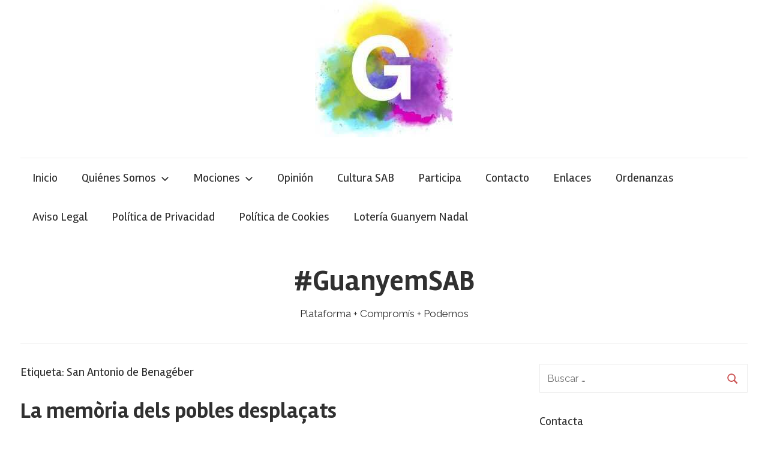

--- FILE ---
content_type: text/html; charset=UTF-8
request_url: https://guanyemsab.org/tag/san-antonio-de-benageber/
body_size: 21318
content:
<!DOCTYPE html>
<html lang="es">

<head>
<meta charset="UTF-8">
<meta name="viewport" content="width=device-width, initial-scale=1">
<link rel="profile" href="http://gmpg.org/xfn/11">

<title>San Antonio de Benagéber &#8211; #GuanyemSAB</title>
<meta name='robots' content='max-image-preview:large' />
<link rel='dns-prefetch' href='//fonts.googleapis.com' />
<link rel="alternate" type="application/rss+xml" title="#GuanyemSAB &raquo; Feed" href="https://guanyemsab.org/feed/" />
<link rel="alternate" type="application/rss+xml" title="#GuanyemSAB &raquo; Feed de los comentarios" href="https://guanyemsab.org/comments/feed/" />
<link rel="alternate" type="application/rss+xml" title="#GuanyemSAB &raquo; Etiqueta San Antonio de Benagéber del feed" href="https://guanyemsab.org/tag/san-antonio-de-benageber/feed/" />
<style id='wp-img-auto-sizes-contain-inline-css' type='text/css'>
img:is([sizes=auto i],[sizes^="auto," i]){contain-intrinsic-size:3000px 1500px}
/*# sourceURL=wp-img-auto-sizes-contain-inline-css */
</style>
<style id='wp-emoji-styles-inline-css' type='text/css'>

	img.wp-smiley, img.emoji {
		display: inline !important;
		border: none !important;
		box-shadow: none !important;
		height: 1em !important;
		width: 1em !important;
		margin: 0 0.07em !important;
		vertical-align: -0.1em !important;
		background: none !important;
		padding: 0 !important;
	}
/*# sourceURL=wp-emoji-styles-inline-css */
</style>
<style id='wp-block-library-inline-css' type='text/css'>
:root{--wp-block-synced-color:#7a00df;--wp-block-synced-color--rgb:122,0,223;--wp-bound-block-color:var(--wp-block-synced-color);--wp-editor-canvas-background:#ddd;--wp-admin-theme-color:#007cba;--wp-admin-theme-color--rgb:0,124,186;--wp-admin-theme-color-darker-10:#006ba1;--wp-admin-theme-color-darker-10--rgb:0,107,160.5;--wp-admin-theme-color-darker-20:#005a87;--wp-admin-theme-color-darker-20--rgb:0,90,135;--wp-admin-border-width-focus:2px}@media (min-resolution:192dpi){:root{--wp-admin-border-width-focus:1.5px}}.wp-element-button{cursor:pointer}:root .has-very-light-gray-background-color{background-color:#eee}:root .has-very-dark-gray-background-color{background-color:#313131}:root .has-very-light-gray-color{color:#eee}:root .has-very-dark-gray-color{color:#313131}:root .has-vivid-green-cyan-to-vivid-cyan-blue-gradient-background{background:linear-gradient(135deg,#00d084,#0693e3)}:root .has-purple-crush-gradient-background{background:linear-gradient(135deg,#34e2e4,#4721fb 50%,#ab1dfe)}:root .has-hazy-dawn-gradient-background{background:linear-gradient(135deg,#faaca8,#dad0ec)}:root .has-subdued-olive-gradient-background{background:linear-gradient(135deg,#fafae1,#67a671)}:root .has-atomic-cream-gradient-background{background:linear-gradient(135deg,#fdd79a,#004a59)}:root .has-nightshade-gradient-background{background:linear-gradient(135deg,#330968,#31cdcf)}:root .has-midnight-gradient-background{background:linear-gradient(135deg,#020381,#2874fc)}:root{--wp--preset--font-size--normal:16px;--wp--preset--font-size--huge:42px}.has-regular-font-size{font-size:1em}.has-larger-font-size{font-size:2.625em}.has-normal-font-size{font-size:var(--wp--preset--font-size--normal)}.has-huge-font-size{font-size:var(--wp--preset--font-size--huge)}.has-text-align-center{text-align:center}.has-text-align-left{text-align:left}.has-text-align-right{text-align:right}.has-fit-text{white-space:nowrap!important}#end-resizable-editor-section{display:none}.aligncenter{clear:both}.items-justified-left{justify-content:flex-start}.items-justified-center{justify-content:center}.items-justified-right{justify-content:flex-end}.items-justified-space-between{justify-content:space-between}.screen-reader-text{border:0;clip-path:inset(50%);height:1px;margin:-1px;overflow:hidden;padding:0;position:absolute;width:1px;word-wrap:normal!important}.screen-reader-text:focus{background-color:#ddd;clip-path:none;color:#444;display:block;font-size:1em;height:auto;left:5px;line-height:normal;padding:15px 23px 14px;text-decoration:none;top:5px;width:auto;z-index:100000}html :where(.has-border-color){border-style:solid}html :where([style*=border-top-color]){border-top-style:solid}html :where([style*=border-right-color]){border-right-style:solid}html :where([style*=border-bottom-color]){border-bottom-style:solid}html :where([style*=border-left-color]){border-left-style:solid}html :where([style*=border-width]){border-style:solid}html :where([style*=border-top-width]){border-top-style:solid}html :where([style*=border-right-width]){border-right-style:solid}html :where([style*=border-bottom-width]){border-bottom-style:solid}html :where([style*=border-left-width]){border-left-style:solid}html :where(img[class*=wp-image-]){height:auto;max-width:100%}:where(figure){margin:0 0 1em}html :where(.is-position-sticky){--wp-admin--admin-bar--position-offset:var(--wp-admin--admin-bar--height,0px)}@media screen and (max-width:600px){html :where(.is-position-sticky){--wp-admin--admin-bar--position-offset:0px}}

/*# sourceURL=wp-block-library-inline-css */
</style><style id='wp-block-image-inline-css' type='text/css'>
.wp-block-image>a,.wp-block-image>figure>a{display:inline-block}.wp-block-image img{box-sizing:border-box;height:auto;max-width:100%;vertical-align:bottom}@media not (prefers-reduced-motion){.wp-block-image img.hide{visibility:hidden}.wp-block-image img.show{animation:show-content-image .4s}}.wp-block-image[style*=border-radius] img,.wp-block-image[style*=border-radius]>a{border-radius:inherit}.wp-block-image.has-custom-border img{box-sizing:border-box}.wp-block-image.aligncenter{text-align:center}.wp-block-image.alignfull>a,.wp-block-image.alignwide>a{width:100%}.wp-block-image.alignfull img,.wp-block-image.alignwide img{height:auto;width:100%}.wp-block-image .aligncenter,.wp-block-image .alignleft,.wp-block-image .alignright,.wp-block-image.aligncenter,.wp-block-image.alignleft,.wp-block-image.alignright{display:table}.wp-block-image .aligncenter>figcaption,.wp-block-image .alignleft>figcaption,.wp-block-image .alignright>figcaption,.wp-block-image.aligncenter>figcaption,.wp-block-image.alignleft>figcaption,.wp-block-image.alignright>figcaption{caption-side:bottom;display:table-caption}.wp-block-image .alignleft{float:left;margin:.5em 1em .5em 0}.wp-block-image .alignright{float:right;margin:.5em 0 .5em 1em}.wp-block-image .aligncenter{margin-left:auto;margin-right:auto}.wp-block-image :where(figcaption){margin-bottom:1em;margin-top:.5em}.wp-block-image.is-style-circle-mask img{border-radius:9999px}@supports ((-webkit-mask-image:none) or (mask-image:none)) or (-webkit-mask-image:none){.wp-block-image.is-style-circle-mask img{border-radius:0;-webkit-mask-image:url('data:image/svg+xml;utf8,<svg viewBox="0 0 100 100" xmlns="http://www.w3.org/2000/svg"><circle cx="50" cy="50" r="50"/></svg>');mask-image:url('data:image/svg+xml;utf8,<svg viewBox="0 0 100 100" xmlns="http://www.w3.org/2000/svg"><circle cx="50" cy="50" r="50"/></svg>');mask-mode:alpha;-webkit-mask-position:center;mask-position:center;-webkit-mask-repeat:no-repeat;mask-repeat:no-repeat;-webkit-mask-size:contain;mask-size:contain}}:root :where(.wp-block-image.is-style-rounded img,.wp-block-image .is-style-rounded img){border-radius:9999px}.wp-block-image figure{margin:0}.wp-lightbox-container{display:flex;flex-direction:column;position:relative}.wp-lightbox-container img{cursor:zoom-in}.wp-lightbox-container img:hover+button{opacity:1}.wp-lightbox-container button{align-items:center;backdrop-filter:blur(16px) saturate(180%);background-color:#5a5a5a40;border:none;border-radius:4px;cursor:zoom-in;display:flex;height:20px;justify-content:center;opacity:0;padding:0;position:absolute;right:16px;text-align:center;top:16px;width:20px;z-index:100}@media not (prefers-reduced-motion){.wp-lightbox-container button{transition:opacity .2s ease}}.wp-lightbox-container button:focus-visible{outline:3px auto #5a5a5a40;outline:3px auto -webkit-focus-ring-color;outline-offset:3px}.wp-lightbox-container button:hover{cursor:pointer;opacity:1}.wp-lightbox-container button:focus{opacity:1}.wp-lightbox-container button:focus,.wp-lightbox-container button:hover,.wp-lightbox-container button:not(:hover):not(:active):not(.has-background){background-color:#5a5a5a40;border:none}.wp-lightbox-overlay{box-sizing:border-box;cursor:zoom-out;height:100vh;left:0;overflow:hidden;position:fixed;top:0;visibility:hidden;width:100%;z-index:100000}.wp-lightbox-overlay .close-button{align-items:center;cursor:pointer;display:flex;justify-content:center;min-height:40px;min-width:40px;padding:0;position:absolute;right:calc(env(safe-area-inset-right) + 16px);top:calc(env(safe-area-inset-top) + 16px);z-index:5000000}.wp-lightbox-overlay .close-button:focus,.wp-lightbox-overlay .close-button:hover,.wp-lightbox-overlay .close-button:not(:hover):not(:active):not(.has-background){background:none;border:none}.wp-lightbox-overlay .lightbox-image-container{height:var(--wp--lightbox-container-height);left:50%;overflow:hidden;position:absolute;top:50%;transform:translate(-50%,-50%);transform-origin:top left;width:var(--wp--lightbox-container-width);z-index:9999999999}.wp-lightbox-overlay .wp-block-image{align-items:center;box-sizing:border-box;display:flex;height:100%;justify-content:center;margin:0;position:relative;transform-origin:0 0;width:100%;z-index:3000000}.wp-lightbox-overlay .wp-block-image img{height:var(--wp--lightbox-image-height);min-height:var(--wp--lightbox-image-height);min-width:var(--wp--lightbox-image-width);width:var(--wp--lightbox-image-width)}.wp-lightbox-overlay .wp-block-image figcaption{display:none}.wp-lightbox-overlay button{background:none;border:none}.wp-lightbox-overlay .scrim{background-color:#fff;height:100%;opacity:.9;position:absolute;width:100%;z-index:2000000}.wp-lightbox-overlay.active{visibility:visible}@media not (prefers-reduced-motion){.wp-lightbox-overlay.active{animation:turn-on-visibility .25s both}.wp-lightbox-overlay.active img{animation:turn-on-visibility .35s both}.wp-lightbox-overlay.show-closing-animation:not(.active){animation:turn-off-visibility .35s both}.wp-lightbox-overlay.show-closing-animation:not(.active) img{animation:turn-off-visibility .25s both}.wp-lightbox-overlay.zoom.active{animation:none;opacity:1;visibility:visible}.wp-lightbox-overlay.zoom.active .lightbox-image-container{animation:lightbox-zoom-in .4s}.wp-lightbox-overlay.zoom.active .lightbox-image-container img{animation:none}.wp-lightbox-overlay.zoom.active .scrim{animation:turn-on-visibility .4s forwards}.wp-lightbox-overlay.zoom.show-closing-animation:not(.active){animation:none}.wp-lightbox-overlay.zoom.show-closing-animation:not(.active) .lightbox-image-container{animation:lightbox-zoom-out .4s}.wp-lightbox-overlay.zoom.show-closing-animation:not(.active) .lightbox-image-container img{animation:none}.wp-lightbox-overlay.zoom.show-closing-animation:not(.active) .scrim{animation:turn-off-visibility .4s forwards}}@keyframes show-content-image{0%{visibility:hidden}99%{visibility:hidden}to{visibility:visible}}@keyframes turn-on-visibility{0%{opacity:0}to{opacity:1}}@keyframes turn-off-visibility{0%{opacity:1;visibility:visible}99%{opacity:0;visibility:visible}to{opacity:0;visibility:hidden}}@keyframes lightbox-zoom-in{0%{transform:translate(calc((-100vw + var(--wp--lightbox-scrollbar-width))/2 + var(--wp--lightbox-initial-left-position)),calc(-50vh + var(--wp--lightbox-initial-top-position))) scale(var(--wp--lightbox-scale))}to{transform:translate(-50%,-50%) scale(1)}}@keyframes lightbox-zoom-out{0%{transform:translate(-50%,-50%) scale(1);visibility:visible}99%{visibility:visible}to{transform:translate(calc((-100vw + var(--wp--lightbox-scrollbar-width))/2 + var(--wp--lightbox-initial-left-position)),calc(-50vh + var(--wp--lightbox-initial-top-position))) scale(var(--wp--lightbox-scale));visibility:hidden}}
/*# sourceURL=https://guanyemsab.org/wp-includes/blocks/image/style.min.css */
</style>
<style id='global-styles-inline-css' type='text/css'>
:root{--wp--preset--aspect-ratio--square: 1;--wp--preset--aspect-ratio--4-3: 4/3;--wp--preset--aspect-ratio--3-4: 3/4;--wp--preset--aspect-ratio--3-2: 3/2;--wp--preset--aspect-ratio--2-3: 2/3;--wp--preset--aspect-ratio--16-9: 16/9;--wp--preset--aspect-ratio--9-16: 9/16;--wp--preset--color--black: #000000;--wp--preset--color--cyan-bluish-gray: #abb8c3;--wp--preset--color--white: #ffffff;--wp--preset--color--pale-pink: #f78da7;--wp--preset--color--vivid-red: #cf2e2e;--wp--preset--color--luminous-vivid-orange: #ff6900;--wp--preset--color--luminous-vivid-amber: #fcb900;--wp--preset--color--light-green-cyan: #7bdcb5;--wp--preset--color--vivid-green-cyan: #00d084;--wp--preset--color--pale-cyan-blue: #8ed1fc;--wp--preset--color--vivid-cyan-blue: #0693e3;--wp--preset--color--vivid-purple: #9b51e0;--wp--preset--gradient--vivid-cyan-blue-to-vivid-purple: linear-gradient(135deg,rgb(6,147,227) 0%,rgb(155,81,224) 100%);--wp--preset--gradient--light-green-cyan-to-vivid-green-cyan: linear-gradient(135deg,rgb(122,220,180) 0%,rgb(0,208,130) 100%);--wp--preset--gradient--luminous-vivid-amber-to-luminous-vivid-orange: linear-gradient(135deg,rgb(252,185,0) 0%,rgb(255,105,0) 100%);--wp--preset--gradient--luminous-vivid-orange-to-vivid-red: linear-gradient(135deg,rgb(255,105,0) 0%,rgb(207,46,46) 100%);--wp--preset--gradient--very-light-gray-to-cyan-bluish-gray: linear-gradient(135deg,rgb(238,238,238) 0%,rgb(169,184,195) 100%);--wp--preset--gradient--cool-to-warm-spectrum: linear-gradient(135deg,rgb(74,234,220) 0%,rgb(151,120,209) 20%,rgb(207,42,186) 40%,rgb(238,44,130) 60%,rgb(251,105,98) 80%,rgb(254,248,76) 100%);--wp--preset--gradient--blush-light-purple: linear-gradient(135deg,rgb(255,206,236) 0%,rgb(152,150,240) 100%);--wp--preset--gradient--blush-bordeaux: linear-gradient(135deg,rgb(254,205,165) 0%,rgb(254,45,45) 50%,rgb(107,0,62) 100%);--wp--preset--gradient--luminous-dusk: linear-gradient(135deg,rgb(255,203,112) 0%,rgb(199,81,192) 50%,rgb(65,88,208) 100%);--wp--preset--gradient--pale-ocean: linear-gradient(135deg,rgb(255,245,203) 0%,rgb(182,227,212) 50%,rgb(51,167,181) 100%);--wp--preset--gradient--electric-grass: linear-gradient(135deg,rgb(202,248,128) 0%,rgb(113,206,126) 100%);--wp--preset--gradient--midnight: linear-gradient(135deg,rgb(2,3,129) 0%,rgb(40,116,252) 100%);--wp--preset--font-size--small: 13px;--wp--preset--font-size--medium: 20px;--wp--preset--font-size--large: 36px;--wp--preset--font-size--x-large: 42px;--wp--preset--spacing--20: 0.44rem;--wp--preset--spacing--30: 0.67rem;--wp--preset--spacing--40: 1rem;--wp--preset--spacing--50: 1.5rem;--wp--preset--spacing--60: 2.25rem;--wp--preset--spacing--70: 3.38rem;--wp--preset--spacing--80: 5.06rem;--wp--preset--shadow--natural: 6px 6px 9px rgba(0, 0, 0, 0.2);--wp--preset--shadow--deep: 12px 12px 50px rgba(0, 0, 0, 0.4);--wp--preset--shadow--sharp: 6px 6px 0px rgba(0, 0, 0, 0.2);--wp--preset--shadow--outlined: 6px 6px 0px -3px rgb(255, 255, 255), 6px 6px rgb(0, 0, 0);--wp--preset--shadow--crisp: 6px 6px 0px rgb(0, 0, 0);}:where(.is-layout-flex){gap: 0.5em;}:where(.is-layout-grid){gap: 0.5em;}body .is-layout-flex{display: flex;}.is-layout-flex{flex-wrap: wrap;align-items: center;}.is-layout-flex > :is(*, div){margin: 0;}body .is-layout-grid{display: grid;}.is-layout-grid > :is(*, div){margin: 0;}:where(.wp-block-columns.is-layout-flex){gap: 2em;}:where(.wp-block-columns.is-layout-grid){gap: 2em;}:where(.wp-block-post-template.is-layout-flex){gap: 1.25em;}:where(.wp-block-post-template.is-layout-grid){gap: 1.25em;}.has-black-color{color: var(--wp--preset--color--black) !important;}.has-cyan-bluish-gray-color{color: var(--wp--preset--color--cyan-bluish-gray) !important;}.has-white-color{color: var(--wp--preset--color--white) !important;}.has-pale-pink-color{color: var(--wp--preset--color--pale-pink) !important;}.has-vivid-red-color{color: var(--wp--preset--color--vivid-red) !important;}.has-luminous-vivid-orange-color{color: var(--wp--preset--color--luminous-vivid-orange) !important;}.has-luminous-vivid-amber-color{color: var(--wp--preset--color--luminous-vivid-amber) !important;}.has-light-green-cyan-color{color: var(--wp--preset--color--light-green-cyan) !important;}.has-vivid-green-cyan-color{color: var(--wp--preset--color--vivid-green-cyan) !important;}.has-pale-cyan-blue-color{color: var(--wp--preset--color--pale-cyan-blue) !important;}.has-vivid-cyan-blue-color{color: var(--wp--preset--color--vivid-cyan-blue) !important;}.has-vivid-purple-color{color: var(--wp--preset--color--vivid-purple) !important;}.has-black-background-color{background-color: var(--wp--preset--color--black) !important;}.has-cyan-bluish-gray-background-color{background-color: var(--wp--preset--color--cyan-bluish-gray) !important;}.has-white-background-color{background-color: var(--wp--preset--color--white) !important;}.has-pale-pink-background-color{background-color: var(--wp--preset--color--pale-pink) !important;}.has-vivid-red-background-color{background-color: var(--wp--preset--color--vivid-red) !important;}.has-luminous-vivid-orange-background-color{background-color: var(--wp--preset--color--luminous-vivid-orange) !important;}.has-luminous-vivid-amber-background-color{background-color: var(--wp--preset--color--luminous-vivid-amber) !important;}.has-light-green-cyan-background-color{background-color: var(--wp--preset--color--light-green-cyan) !important;}.has-vivid-green-cyan-background-color{background-color: var(--wp--preset--color--vivid-green-cyan) !important;}.has-pale-cyan-blue-background-color{background-color: var(--wp--preset--color--pale-cyan-blue) !important;}.has-vivid-cyan-blue-background-color{background-color: var(--wp--preset--color--vivid-cyan-blue) !important;}.has-vivid-purple-background-color{background-color: var(--wp--preset--color--vivid-purple) !important;}.has-black-border-color{border-color: var(--wp--preset--color--black) !important;}.has-cyan-bluish-gray-border-color{border-color: var(--wp--preset--color--cyan-bluish-gray) !important;}.has-white-border-color{border-color: var(--wp--preset--color--white) !important;}.has-pale-pink-border-color{border-color: var(--wp--preset--color--pale-pink) !important;}.has-vivid-red-border-color{border-color: var(--wp--preset--color--vivid-red) !important;}.has-luminous-vivid-orange-border-color{border-color: var(--wp--preset--color--luminous-vivid-orange) !important;}.has-luminous-vivid-amber-border-color{border-color: var(--wp--preset--color--luminous-vivid-amber) !important;}.has-light-green-cyan-border-color{border-color: var(--wp--preset--color--light-green-cyan) !important;}.has-vivid-green-cyan-border-color{border-color: var(--wp--preset--color--vivid-green-cyan) !important;}.has-pale-cyan-blue-border-color{border-color: var(--wp--preset--color--pale-cyan-blue) !important;}.has-vivid-cyan-blue-border-color{border-color: var(--wp--preset--color--vivid-cyan-blue) !important;}.has-vivid-purple-border-color{border-color: var(--wp--preset--color--vivid-purple) !important;}.has-vivid-cyan-blue-to-vivid-purple-gradient-background{background: var(--wp--preset--gradient--vivid-cyan-blue-to-vivid-purple) !important;}.has-light-green-cyan-to-vivid-green-cyan-gradient-background{background: var(--wp--preset--gradient--light-green-cyan-to-vivid-green-cyan) !important;}.has-luminous-vivid-amber-to-luminous-vivid-orange-gradient-background{background: var(--wp--preset--gradient--luminous-vivid-amber-to-luminous-vivid-orange) !important;}.has-luminous-vivid-orange-to-vivid-red-gradient-background{background: var(--wp--preset--gradient--luminous-vivid-orange-to-vivid-red) !important;}.has-very-light-gray-to-cyan-bluish-gray-gradient-background{background: var(--wp--preset--gradient--very-light-gray-to-cyan-bluish-gray) !important;}.has-cool-to-warm-spectrum-gradient-background{background: var(--wp--preset--gradient--cool-to-warm-spectrum) !important;}.has-blush-light-purple-gradient-background{background: var(--wp--preset--gradient--blush-light-purple) !important;}.has-blush-bordeaux-gradient-background{background: var(--wp--preset--gradient--blush-bordeaux) !important;}.has-luminous-dusk-gradient-background{background: var(--wp--preset--gradient--luminous-dusk) !important;}.has-pale-ocean-gradient-background{background: var(--wp--preset--gradient--pale-ocean) !important;}.has-electric-grass-gradient-background{background: var(--wp--preset--gradient--electric-grass) !important;}.has-midnight-gradient-background{background: var(--wp--preset--gradient--midnight) !important;}.has-small-font-size{font-size: var(--wp--preset--font-size--small) !important;}.has-medium-font-size{font-size: var(--wp--preset--font-size--medium) !important;}.has-large-font-size{font-size: var(--wp--preset--font-size--large) !important;}.has-x-large-font-size{font-size: var(--wp--preset--font-size--x-large) !important;}
/*# sourceURL=global-styles-inline-css */
</style>

<style id='classic-theme-styles-inline-css' type='text/css'>
/*! This file is auto-generated */
.wp-block-button__link{color:#fff;background-color:#32373c;border-radius:9999px;box-shadow:none;text-decoration:none;padding:calc(.667em + 2px) calc(1.333em + 2px);font-size:1.125em}.wp-block-file__button{background:#32373c;color:#fff;text-decoration:none}
/*# sourceURL=/wp-includes/css/classic-themes.min.css */
</style>
<link rel='stylesheet' id='contact-form-7-css' href='https://guanyemsab.org/wp-content/plugins/contact-form-7/includes/css/styles.css?ver=6.1.4' type='text/css' media='all' />
<link rel='stylesheet' id='chronus-stylesheet-css' href='https://guanyemsab.org/wp-content/themes/chronus/style.css?ver=1.2.2' type='text/css' media='all' />
<link rel='stylesheet' id='chronus-default-fonts-css' href='//fonts.googleapis.com/css?family=Raleway%3A400%2C400italic%2C700%2C700italic%7CRambla%3A400%2C400italic%2C700%2C700italic&#038;subset=latin%2Clatin-ext' type='text/css' media='all' />
<script type="text/javascript" src="https://guanyemsab.org/wp-includes/js/jquery/jquery.min.js?ver=3.7.1" id="jquery-core-js"></script>
<script type="text/javascript" src="https://guanyemsab.org/wp-includes/js/jquery/jquery-migrate.min.js?ver=3.4.1" id="jquery-migrate-js"></script>
<script type="text/javascript" id="chronus-jquery-navigation-js-extra">
/* <![CDATA[ */
var chronus_menu_title = "\u003Csvg class=\"icon icon-menu\" aria-hidden=\"true\" role=\"img\"\u003E \u003Cuse xlink:href=\"https://guanyemsab.org/wp-content/themes/chronus/assets/icons/genericons-neue.svg#menu\"\u003E\u003C/use\u003E \u003C/svg\u003EMenu";
//# sourceURL=chronus-jquery-navigation-js-extra
/* ]]> */
</script>
<script type="text/javascript" src="https://guanyemsab.org/wp-content/themes/chronus/assets/js/navigation.min.js?ver=20170725" id="chronus-jquery-navigation-js"></script>
<script type="text/javascript" src="https://guanyemsab.org/wp-content/themes/chronus/assets/js/svgxuse.min.js?ver=1.2.4" id="svgxuse-js"></script>
<link rel="https://api.w.org/" href="https://guanyemsab.org/wp-json/" /><link rel="alternate" title="JSON" type="application/json" href="https://guanyemsab.org/wp-json/wp/v2/tags/454" /><link rel="EditURI" type="application/rsd+xml" title="RSD" href="https://guanyemsab.org/xmlrpc.php?rsd" />
<meta name="generator" content="WordPress 6.9" />
<link rel='stylesheet' id='mediaelement-css' href='https://guanyemsab.org/wp-includes/js/mediaelement/mediaelementplayer-legacy.min.css?ver=4.2.17' type='text/css' media='all' />
<link rel='stylesheet' id='wp-mediaelement-css' href='https://guanyemsab.org/wp-includes/js/mediaelement/wp-mediaelement.min.css?ver=6.9' type='text/css' media='all' />
</head>

<body class="archive tag tag-san-antonio-de-benageber tag-454 wp-theme-chronus">

	<a class="skip-link screen-reader-text" href="#content">Skip to content</a>

	
	
			<div id="headimg" class="header-image">

				<a href="https://guanyemsab.org/">
					<img src="https://guanyemsab.org/wp-content/uploads/2020/01/logo-guanyem-cabecera.jpg" srcset="https://guanyemsab.org/wp-content/uploads/2020/01/logo-guanyem-cabecera.jpg 230w, https://guanyemsab.org/wp-content/uploads/2020/01/logo-guanyem-cabecera-150x150.jpg 150w" width="230" height="229" alt="#GuanyemSAB">
				</a>

			</div>

		
	<div id="page" class="hfeed site">

		<header id="masthead" class="site-header clearfix" role="banner">


<div id="main-navigation-wrap" class="primary-navigation-wrap">

	<nav id="main-navigation" class="primary-navigation navigation container clearfix" role="navigation">
		<ul id="menu-menu-1" class="main-navigation-menu"><li id="menu-item-230" class="menu-item menu-item-type-custom menu-item-object-custom menu-item-home menu-item-230"><a href="http://guanyemsab.org">Inicio</a></li>
<li id="menu-item-37" class="menu-item menu-item-type-post_type menu-item-object-page menu-item-has-children menu-item-37"><a href="https://guanyemsab.org/qui-som/">Quiénes Somos<span class="sub-menu-icon"><svg class="icon icon-expand" aria-hidden="true" role="img"> <use xlink:href="https://guanyemsab.org/wp-content/themes/chronus/assets/icons/genericons-neue.svg#expand"></use> </svg></span></a>
<ul class="sub-menu">
	<li id="menu-item-49" class="menu-item menu-item-type-post_type menu-item-object-page menu-item-49"><a href="https://guanyemsab.org/manifest/">Manifiesto</a></li>
	<li id="menu-item-36" class="menu-item menu-item-type-post_type menu-item-object-page menu-item-36"><a href="https://guanyemsab.org/com-funcionem/">Cómo funcionamos</a></li>
	<li id="menu-item-53" class="menu-item menu-item-type-post_type menu-item-object-page menu-item-53"><a href="https://guanyemsab.org/codi-etic/">Código Ético</a></li>
	<li id="menu-item-532" class="menu-item menu-item-type-post_type menu-item-object-page menu-item-532"><a href="https://guanyemsab.org/nuestro-programa/">Nuestro Programa</a></li>
</ul>
</li>
<li id="menu-item-1097" class="menu-item menu-item-type-post_type menu-item-object-page menu-item-has-children menu-item-1097"><a href="https://guanyemsab.org/mociones/">Mociones<span class="sub-menu-icon"><svg class="icon icon-expand" aria-hidden="true" role="img"> <use xlink:href="https://guanyemsab.org/wp-content/themes/chronus/assets/icons/genericons-neue.svg#expand"></use> </svg></span></a>
<ul class="sub-menu">
	<li id="menu-item-4131" class="menu-item menu-item-type-post_type menu-item-object-page menu-item-4131"><a href="https://guanyemsab.org/carta-participacion-ciudadana/">Carta Participación Ciudadana</a></li>
</ul>
</li>
<li id="menu-item-666" class="menu-item menu-item-type-post_type menu-item-object-page menu-item-666"><a href="https://guanyemsab.org/opinio/">Opinión</a></li>
<li id="menu-item-6692" class="menu-item menu-item-type-post_type menu-item-object-page menu-item-6692"><a href="https://guanyemsab.org/cultura-sab-y-entorno/">Cultura SAB</a></li>
<li id="menu-item-50" class="menu-item menu-item-type-post_type menu-item-object-page menu-item-50"><a href="https://guanyemsab.org/participa/">Participa</a></li>
<li id="menu-item-15535" class="menu-item menu-item-type-post_type menu-item-object-page menu-item-15535"><a href="https://guanyemsab.org/contacto/">Contacto</a></li>
<li id="menu-item-15715" class="menu-item menu-item-type-post_type menu-item-object-page menu-item-15715"><a href="https://guanyemsab.org/listado-enlaces-san-antonio-benageber/">Enlaces</a></li>
<li id="menu-item-17591" class="menu-item menu-item-type-post_type menu-item-object-page menu-item-17591"><a href="https://guanyemsab.org/ordenanzas/">Ordenanzas</a></li>
<li id="menu-item-18652" class="menu-item menu-item-type-post_type menu-item-object-page menu-item-18652"><a href="https://guanyemsab.org/aviso-legal/">Aviso Legal</a></li>
<li id="menu-item-18653" class="menu-item menu-item-type-post_type menu-item-object-page menu-item-18653"><a href="https://guanyemsab.org/politica-de-privacidad/">Política de Privacidad</a></li>
<li id="menu-item-18654" class="menu-item menu-item-type-post_type menu-item-object-page menu-item-18654"><a href="https://guanyemsab.org/politica-de-cookies/">Política de Cookies</a></li>
<li id="menu-item-19921" class="menu-item menu-item-type-post_type menu-item-object-page menu-item-19921"><a href="https://guanyemsab.org/loteria-guanyem-nadal/">Lotería Guanyem Nadal</a></li>
</ul>	</nav><!-- #main-navigation -->

</div>

			<div class="header-main container clearfix">

				<div id="logo" class="site-branding clearfix">

										
			<p class="site-title"><a href="https://guanyemsab.org/" rel="home">#GuanyemSAB</a></p>

							
			<p class="site-description">Plataforma + Compromís + Podemos</p>

		
				</div><!-- .site-branding -->

			</div><!-- .header-main -->

			

		</header><!-- #masthead -->

		
		
		<div id="content" class="site-content container clearfix">

	<section id="primary" class="content-archive content-area">
		<main id="main" class="site-main" role="main">

		
			<header class="page-header">

				<h1 class="archive-title">Etiqueta: <span>San Antonio de Benagéber</span></h1>				
			</header><!-- .page-header -->

			<div class="post-wrapper">

			
<article id="post-19980" class="post-19980 post type-post status-publish format-standard hentry category-vecinos tag-colonos tag-memoria-pueblos-desplazados tag-san-antonio-de-benageber">

	
	<header class="entry-header">

		<h2 class="entry-title"><a href="https://guanyemsab.org/vecinos/la-memoria-dels-pobles-desplacats/" rel="bookmark">La memòria dels pobles desplaçats</a></h2>
		<div class="entry-meta"><span class="meta-date">El <a href="https://guanyemsab.org/vecinos/la-memoria-dels-pobles-desplacats/" title="6:39 pm" rel="bookmark"><time class="entry-date published updated" datetime="2025-06-21T18:39:38+02:00">21 junio, 2025</time></a></span><span class="meta-author"> Por <span class="author vcard"><a class="url fn n" href="https://guanyemsab.org/author/usr_editor_guanyem_7824954/" title="View all posts by #GuanyemSAB" rel="author">#GuanyemSAB</a></span></span><span class="meta-category"> En <a href="https://guanyemsab.org/category/vecinos/" rel="category tag">Vecinos</a></span></div>
	</header><!-- .entry-header -->

	<div class="entry-content entry-excerpt clearfix">
		<p>Els pobles que van ser&#8230; La Diputació de València ha aprovat la moció que hem presentat des de Compromís per recuperar la memòria dels pobles desplaçats. Com a regidor de Guanyem a Sant Antoni de Benaixeve, i diputat provincial, aquest és un pas molt especial per a nosaltres. Parlem de la nostra història, de les arrels del nostre poble, de la memòria de les famílies que van haver de marxar per força. Amb aquesta moció, impulsem un acte de justícia històrica: l’ETNO (Museu Valencià d’Etnologia) elaborarà un estudi rigorós i una mostra itinerant amb testimonis, documents i memòria oral sobre &hellip;</p>
		
		<a href="https://guanyemsab.org/vecinos/la-memoria-dels-pobles-desplacats/" class="more-link">Continuar leyendo &raquo;</a>

			</div><!-- .entry-content -->

</article>

<article id="post-19970" class="post-19970 post type-post status-publish format-standard hentry category-trnsporte-publico tag-guanyem-sab tag-san-antonio-de-benageber tag-transporte-publico">

	
	<header class="entry-header">

		<h2 class="entry-title"><a href="https://guanyemsab.org/trnsporte-publico/nuevas-lineas-transporte-publico-en-sab/" rel="bookmark">Nuevas líneas transporte público en SAB</a></h2>
		<div class="entry-meta"><span class="meta-date">El <a href="https://guanyemsab.org/trnsporte-publico/nuevas-lineas-transporte-publico-en-sab/" title="8:04 pm" rel="bookmark"><time class="entry-date published updated" datetime="2025-05-08T20:04:11+02:00">8 mayo, 2025</time></a></span><span class="meta-author"> Por <span class="author vcard"><a class="url fn n" href="https://guanyemsab.org/author/usr_editor_guanyem_7824954/" title="View all posts by #GuanyemSAB" rel="author">#GuanyemSAB</a></span></span><span class="meta-category"> En <a href="https://guanyemsab.org/category/trnsporte-publico/" rel="category tag">Trnsporte Público</a></span></div>
	</header><!-- .entry-header -->

	<div class="entry-content entry-excerpt clearfix">
		<p>A partir de mañana viernes, 9 de mayo&#8230;. &nbsp; Nuevas líneas, más horarios, líneas nocturnas&#8230;.. Todo esto a partir de mañana viernes. Tal y como explicamos en la charla de la situación del transporte en julio del año pasado, este viernes 9 de mayo entran en funcionamiento las nuevas líneas de autobús que aprobó el gobierno del Botànic. Se trata de una mejora sustancial del servicio que desde nuestro grupo municipal llevamos años trabajando y que triplicará frecuencias e incluirá líneas nocturnas por primera vez. Estos son los horarios diurnos: Nuevas líneas por la Ronda Norte a la UPV y &hellip;</p>
		
		<a href="https://guanyemsab.org/trnsporte-publico/nuevas-lineas-transporte-publico-en-sab/" class="more-link">Continuar leyendo &raquo;</a>

			</div><!-- .entry-content -->

</article>

<article id="post-19959" class="post-19959 post type-post status-publish format-standard hentry category-opinion-2 category-san-antonio-de-benageber tag-poble tag-san-antonio-de-benageber tag-segregacion">

	
	<header class="entry-header">

		<h2 class="entry-title"><a href="https://guanyemsab.org/opinion-2/criar-cuidar-i-construir-poble/" rel="bookmark">Criar, cuidar i construir poble.</a></h2>
		<div class="entry-meta"><span class="meta-date">El <a href="https://guanyemsab.org/opinion-2/criar-cuidar-i-construir-poble/" title="6:25 pm" rel="bookmark"><time class="entry-date published updated" datetime="2025-04-10T18:25:00+02:00">10 abril, 2025</time></a></span><span class="meta-author"> Por <span class="author vcard"><a class="url fn n" href="https://guanyemsab.org/author/usr_editor_guanyem_7824954/" title="View all posts by #GuanyemSAB" rel="author">#GuanyemSAB</a></span></span><span class="meta-category"> En <a href="https://guanyemsab.org/category/opinion-2/" rel="category tag">Opinión</a>, <a href="https://guanyemsab.org/category/san-antonio-de-benageber/" rel="category tag">San Antonio de Benagéber</a></span></div>
	</header><!-- .entry-header -->

	<div class="entry-content entry-excerpt clearfix">
		<p>28 anys de Sant Antoni de Benaixeve. En aquest any s´ha demostrat la vulnerabilitat dels pobles i crec profundament que ens hem de cuidar i estimar. I en Sant Antoni això passa per cuidar els serveis públics que ens ajuden a tindre una vida digna, el medi ambient que ens envolta, el transport públic (tan deficitari que tenim) o una bona política de la gestió del cicle integral de l’aigua, entre molts més. &nbsp; Leer artículo completo en: https://www.infoturia.com/camp-de-turia/opinio/76774-criar-cuidar-i-construir-poble-28-anys-de-sant-antoni-de-benaixeve.html</p>
		
		<a href="https://guanyemsab.org/opinion-2/criar-cuidar-i-construir-poble/" class="more-link">Continuar leyendo &raquo;</a>

			</div><!-- .entry-content -->

</article>

<article id="post-19955" class="post-19955 post type-post status-publish format-standard hentry category-asociaciones category-vecinos tag-asociaciones tag-ayuntamiento tag-san-antonio-de-benageber">

	
	<header class="entry-header">

		<h2 class="entry-title"><a href="https://guanyemsab.org/vecinos/solucionado-retrasos-pago-asociaciones-sab/" rel="bookmark">Solucionado retrasos pago asociaciones SAB</a></h2>
		<div class="entry-meta"><span class="meta-date">El <a href="https://guanyemsab.org/vecinos/solucionado-retrasos-pago-asociaciones-sab/" title="1:31 pm" rel="bookmark"><time class="entry-date published updated" datetime="2025-03-20T13:31:26+01:00">20 marzo, 2025</time></a></span><span class="meta-author"> Por <span class="author vcard"><a class="url fn n" href="https://guanyemsab.org/author/usr_editor_guanyem_7824954/" title="View all posts by #GuanyemSAB" rel="author">#GuanyemSAB</a></span></span><span class="meta-category"> En <a href="https://guanyemsab.org/category/asociaciones/" rel="category tag">Asociaciones</a>, <a href="https://guanyemsab.org/category/vecinos/" rel="category tag">Vecinos</a></span></div>
	</header><!-- .entry-header -->

	<div class="entry-content entry-excerpt clearfix">
		<p>Pagos pendientes a las asociaciones, a todas.     Después de más de un año de retraso sin que las asociaciones del pueblo pudiesen cobrar, conseguimos que las entidades perciban lo que se les debe. ¡¡QUE NO TE ENGAÑEN!!     Nuestra enmienda es la única que garantiza el pago más rápido y la inclusión de TODAS las asociaciones que venían cobrando ayudas municipales. También garantiza el mantenimiento de las inversiones, tan necesarias en #SanAntonioDeBenageber. Mas información en INFOTÚRIA</p>
		
		<a href="https://guanyemsab.org/vecinos/solucionado-retrasos-pago-asociaciones-sab/" class="more-link">Continuar leyendo &raquo;</a>

			</div><!-- .entry-content -->

</article>

<article id="post-19939" class="post-19939 post type-post status-publish format-standard hentry category-asociaciones tag-asociaciones tag-ayuntamiento tag-cultura tag-san-antonio-de-benageber">

	
	<header class="entry-header">

		<h2 class="entry-title"><a href="https://guanyemsab.org/asociaciones/modificacion-pai-en-sab-para-proteger-bunkeres-guerra-civil/" rel="bookmark">Modificación PAI en SAB para proteger búnkeres Guerra Civil</a></h2>
		<div class="entry-meta"><span class="meta-date">El <a href="https://guanyemsab.org/asociaciones/modificacion-pai-en-sab-para-proteger-bunkeres-guerra-civil/" title="1:48 pm" rel="bookmark"><time class="entry-date published updated" datetime="2024-08-05T13:48:23+02:00">5 agosto, 2024</time></a></span><span class="meta-author"> Por <span class="author vcard"><a class="url fn n" href="https://guanyemsab.org/author/usr_editor_guanyem_7824954/" title="View all posts by #GuanyemSAB" rel="author">#GuanyemSAB</a></span></span><span class="meta-category"> En <a href="https://guanyemsab.org/category/asociaciones/" rel="category tag">Asociaciones</a></span></div>
	</header><!-- .entry-header -->

	<div class="entry-content entry-excerpt clearfix">
		<p>San Antonio de Benagéber modifica un PAI para proteger los búnkeres de la Guerra Civil</p>
		
		<a href="https://guanyemsab.org/asociaciones/modificacion-pai-en-sab-para-proteger-bunkeres-guerra-civil/" class="more-link">Continuar leyendo &raquo;</a>

			</div><!-- .entry-content -->

</article>

			</div>

			
	<nav class="navigation pagination" aria-label="Paginación de entradas">
		<h2 class="screen-reader-text">Paginación de entradas</h2>
		<div class="nav-links"><span aria-current="page" class="page-numbers current">1</span>
<a class="page-numbers" href="https://guanyemsab.org/tag/san-antonio-de-benageber/page/2/">2</a>
<a class="page-numbers" href="https://guanyemsab.org/tag/san-antonio-de-benageber/page/3/">3</a>
<span class="page-numbers dots">&hellip;</span>
<a class="page-numbers" href="https://guanyemsab.org/tag/san-antonio-de-benageber/page/91/">91</a>
<a class="next page-numbers" href="https://guanyemsab.org/tag/san-antonio-de-benageber/page/2/"><span class="screen-reader-text">Next Posts</span>&raquo;</a></div>
	</nav>
		</main><!-- #main -->
	</section><!-- #primary -->

	
	<section id="secondary" class="sidebar widget-area clearfix" role="complementary">

		<aside id="search-2" class="widget widget_search clearfix">
<form role="search" method="get" class="search-form" action="https://guanyemsab.org/">
	<label>
		<span class="screen-reader-text">Search for:</span>
		<input type="search" class="search-field"
			placeholder="Buscar &hellip;"
			value="" name="s"
			title="Search for:" />
	</label>
	<button type="submit" class="search-submit">
		<svg class="icon icon-search" aria-hidden="true" role="img"> <use xlink:href="https://guanyemsab.org/wp-content/themes/chronus/assets/icons/genericons-neue.svg#search"></use> </svg>		<span class="screen-reader-text">Search</span>
	</button>
</form>
</aside><aside id="text-7" class="widget widget_text clearfix"><div class="widget-header"><h3 class="widget-title">Contacta</h3></div>			<div class="textwidget"><div>
<div class="confit-address">Despacho Grupo Municipal</div>
<div class="confit-address"><a href="http://maps.google.com/maps?z=16&amp;q=c/+turia+n%C2%BA+13,+sab" target="_blank" rel="noopener">Plaza del Ayuntamiento s/n &#8211; SAB</a></div>
<div class="confit-phone">Viernes, de 19:30 a 21:30</div>
<div class="confit-hours"><a href="mailto:guanyemsab@gmail.com" target="_blank" rel="noopener">guanyemsab@gmail.com</a></div>
<div><a href="https://twitter.com/@guanyemSAB/" target="_blank" rel="noopener">Twitter </a>&#8211; <a href="https://www.facebook.com/guanyemSAB/" target="_blank" rel="noopener">Facebook </a></div>
<div><a href="https://www.youtube.com/channel/UCTtZGaHgqCNKsaVh1uG_PiQ" target="_blank" rel="noopener">YouTube</a> &#8211; <a href="https://www.instagram.com/guanyemsab/" target="_blank" rel="noopener">Instagram</a></div>
<div>Whatsapp &#8211; 644 63 07 44</div>
</div>
</div>
		</aside><aside id="media_image-4" class="widget widget_media_image clearfix"><div class="widget-header"><h3 class="widget-title">Whatsapp Guanyem</h3></div><img width="212" height="300" src="https://guanyemsab.org/wp-content/uploads/2019/10/WhatsApp-Image-2019-10-12-at-14.23.39-212x300.jpeg" class="image wp-image-18736  attachment-medium size-medium" alt="" style="max-width: 100%; height: auto;" decoding="async" loading="lazy" srcset="https://guanyemsab.org/wp-content/uploads/2019/10/WhatsApp-Image-2019-10-12-at-14.23.39-212x300.jpeg 212w, https://guanyemsab.org/wp-content/uploads/2019/10/WhatsApp-Image-2019-10-12-at-14.23.39.jpeg 724w" sizes="auto, (max-width: 212px) 100vw, 212px" /></aside><aside id="media_video-2" class="widget widget_media_video clearfix"><div class="widget-header"><h3 class="widget-title">Canal Youtube</h3></div><div style="width:100%;" class="wp-video"><video class="wp-video-shortcode" id="video-19939-1" preload="metadata" controls="controls"><source type="video/youtube" src="https://youtu.be/-JA_CJwR7a8?_=1" /><a href="https://youtu.be/-JA_CJwR7a8">https://youtu.be/-JA_CJwR7a8</a></video></div></aside><aside id="categories-2" class="widget widget_categories clearfix"><div class="widget-header"><h3 class="widget-title">Categorías</h3></div><form action="https://guanyemsab.org" method="get"><label class="screen-reader-text" for="cat">Categorías</label><select  name='cat' id='cat' class='postform'>
	<option value='-1'>Elegir la categoría</option>
	<option class="level-0" value="545">9 d´octubre</option>
	<option class="level-0" value="547">Agua</option>
	<option class="level-0" value="538">Asociaciones</option>
	<option class="level-0" value="536">Ayuntamiento</option>
	<option class="level-0" value="526">Comercios</option>
	<option class="level-0" value="4">Cultura</option>
	<option class="level-0" value="539">Deportes</option>
	<option class="level-0" value="561">Dona</option>
	<option class="level-0" value="551">Ecología</option>
	<option class="level-0" value="5">Economía</option>
	<option class="level-0" value="527">Educación</option>
	<option class="level-0" value="540">Elecciones</option>
	<option class="level-0" value="666">Emergencia Climática</option>
	<option class="level-0" value="524">Empleo</option>
	<option class="level-0" value="518">Fiestas</option>
	<option class="level-0" value="525">Formación</option>
	<option class="level-0" value="2">Generalitat</option>
	<option class="level-0" value="522">Judicial</option>
	<option class="level-0" value="609">Medio Ambiente</option>
	<option class="level-0" value="516">Municipal</option>
	<option class="level-0" value="6">Nuestros barrios</option>
	<option class="level-0" value="521">Opinión</option>
	<option class="level-0" value="519">Plenos</option>
	<option class="level-0" value="520">Prensa</option>
	<option class="level-0" value="523">Propuestas</option>
	<option class="level-0" value="8">Revista</option>
	<option class="level-0" value="544">San Antonio de Benagéber</option>
	<option class="level-0" value="537">Suministros</option>
	<option class="level-0" value="730">Trnsporte Público</option>
	<option class="level-0" value="1">Vecinos</option>
</select>
</form><script type="text/javascript">
/* <![CDATA[ */

( ( dropdownId ) => {
	const dropdown = document.getElementById( dropdownId );
	function onSelectChange() {
		setTimeout( () => {
			if ( 'escape' === dropdown.dataset.lastkey ) {
				return;
			}
			if ( dropdown.value && parseInt( dropdown.value ) > 0 && dropdown instanceof HTMLSelectElement ) {
				dropdown.parentElement.submit();
			}
		}, 250 );
	}
	function onKeyUp( event ) {
		if ( 'Escape' === event.key ) {
			dropdown.dataset.lastkey = 'escape';
		} else {
			delete dropdown.dataset.lastkey;
		}
	}
	function onClick() {
		delete dropdown.dataset.lastkey;
	}
	dropdown.addEventListener( 'keyup', onKeyUp );
	dropdown.addEventListener( 'click', onClick );
	dropdown.addEventListener( 'change', onSelectChange );
})( "cat" );

//# sourceURL=WP_Widget_Categories%3A%3Awidget
/* ]]> */
</script>
</aside><aside id="block-2" class="widget widget_block widget_media_image clearfix">
<figure class="wp-block-image"><img decoding="async" src="blob:https://guanyemsab.org/c43bcad5-b8b6-4227-bb17-0c712764e9ee" alt=""/></figure>
</aside><aside id="media_image-6" class="widget widget_media_image clearfix"><div class="widget-header"><h3 class="widget-title">Revista nº 111</h3></div><a href="https://drive.google.com/file/d/13bztdi1L0wdS_RiCvtSIXTfb5DJaM10Q/view?usp=share_link" target="_blank"><img width="212" height="300" src="https://guanyemsab.org/wp-content/uploads/2023/05/revista-guannyem-marzo23_230323_135436-1-212x300.jpg" class="image wp-image-19910  attachment-medium size-medium" alt="" style="max-width: 100%; height: auto;" title="Revista nº102" decoding="async" loading="lazy" srcset="https://guanyemsab.org/wp-content/uploads/2023/05/revista-guannyem-marzo23_230323_135436-1-212x300.jpg 212w, https://guanyemsab.org/wp-content/uploads/2023/05/revista-guannyem-marzo23_230323_135436-1-724x1024.jpg 724w, https://guanyemsab.org/wp-content/uploads/2023/05/revista-guannyem-marzo23_230323_135436-1-768x1086.jpg 768w, https://guanyemsab.org/wp-content/uploads/2023/05/revista-guannyem-marzo23_230323_135436-1-1086x1536.jpg 1086w, https://guanyemsab.org/wp-content/uploads/2023/05/revista-guannyem-marzo23_230323_135436-1.jpg 1239w" sizes="auto, (max-width: 212px) 100vw, 212px" /></a></aside><aside id="text-6" class="widget widget_text clearfix"><div class="widget-header"><h3 class="widget-title">Descargar revistas anteriores</h3></div>			<div class="textwidget"><p><a href="https://drive.google.com/file/d/1Q4aoWoVCRAdg3lmrpAAHznDMPr2YpXwM/view?usp=share_link">Revista GuanyemSAB nº 105</a></p>
<p><a href="https://drive.google.com/file/d/1vWfrqi7ApVXocLVCqR-nfL3Vi3iPIHx7/view?usp=sharing" target="_blank" rel="noopener">Revista GuanyemSAB nº 104</a></p>
<p><a href="https://drive.google.com/file/d/1Zi2Evr8t3z7VJoZHKCetjpdyygxos2BT/view?usp=sharing" target="_blank" rel="noopener">Revista GuanyemSAB nº 103</a></p>
<p><a href="https://drive.google.com/file/d/19zNv4T-pcS5jLcCHq-x6LG_ObYny4Xmy/view?usp=sharing" target="_blank" rel="noopener">Revista GuanyemSAB nº 102</a></p>
<p><a href="https://drive.google.com/file/d/1aDhE4o_yYmTbMe7pBXJLcL54-bTfvSpR/view?usp=sharing" target="_blank" rel="noopener">Revista GuanyemSAB nº 101</a></p>
<p><a href="https://drive.google.com/file/d/1ZTFq9GGVZJ9zNubRXZdXWEoDcHOEiV8y/view?usp=sharing" target="_blank" rel="noopener">Revista GuanyemSAB nº 100</a></p>
<p><a href="https://drive.google.com/file/d/1JXc-1uiUCzQ9H2WvjGhL5GcFQbM1qN8M/view?usp=sharing" target="_blank" rel="noopener">Revista GuanyemSAB nº 99</a></p>
<p><a href="https://drive.google.com/open?id=11dTBX-dEAhVywEnRyRLOrbIgT72Y4jrU" target="_blank" rel="noopener">Revista GuanyemSAB nº 98</a></p>
<p><a href="https://drive.google.com/open?id=1An1x9BXz9VVk3YdO4CV0gG-WdvfMUQ2h" target="_blank" rel="noopener">Revista GuanyemSAB nº 97</a></p>
<p><a href="https://drive.google.com/open?id=18ugcAVa7BAJdN8X-YNI2wWHe7YvtkcSG" target="_blank" rel="noopener">Revista GuanyemSAB nº 96</a></p>
<p><a href="https://drive.google.com/open?id=1ZBjoggQvtDBk7Q7ittaMwmUuxaFOL-Td" target="_blank" rel="noopener">Revista GuanyemSAB nº 95</a></p>
<p><a href="https://drive.google.com/open?id=1qhHW7bQPwA2c5GrnJ2RGA2GVVKcqbjO4" target="_blank" rel="noopener">Revista GuanyemSAB nº 94</a></p>
<p><a href="https://drive.google.com/open?id=1gVemO4cz0ZcD7GF6JuSu-P4WYAOW3PhU" target="_blank" rel="noopener">Revista GuanyemSAB nº 93</a></p>
<p><a href="https://drive.google.com/open?id=1ZfLnmSCKBhCV08Y7ATj_0ZBIa_UpGrLL" target="_blank" rel="noopener">Revista GuanyemSAB nº 92</a></p>
<p><a href="https://drive.google.com/open?id=1SQ9DXWxJ9rFviCsPa7SWPBbNlqnQ9fOA" target="_blank" rel="noopener">Revista GuanyemSAB nº 91</a></p>
<p><a href="https://drive.google.com/open?id=1g4vMUPhKtfgywTdWw8kI5dO_-gMHcB4Q" target="_blank" rel="noopener">Revista GuanyemSAB nº 90</a><br />
<a href="https://drive.google.com/open?id=0B91K9Tu4P2beTkVPNnFCUDROOTA" target="_blank" rel="noopener">Revista GuanyemSAB nº 89</a><br />
<a href="https://drive.google.com/open?id=0B91K9Tu4P2beSkRJd2F2NVBPYnc" target="_blank" rel="noopener">Revista GuanyemSAB nº 88</a><br />
<a href="https://drive.google.com/open?id=0B91K9Tu4P2beQ2hJZkE0cHJSVXM" target="_blank" rel="noopener">Revista GuanyemSAB nº 87</a><br />
<a href="https://drive.google.com/open?id=0B0MpEy3lYgT6MkZuWDRRRi1qd0U">Revista GuanyemSAB nº 86</a><br />
<a href="https://drive.google.com/open?id=0B91K9Tu4P2beNFJ0eWxRdU9ZN3c" target="_blank" rel="noopener">Revista GuanyemSAB nº 85</a><br />
<a href="https://drive.google.com/open?id=0B91K9Tu4P2beTDlDZkcwNlZfMEU" target="_blank" rel="noopener">Revista GuanyemSAB nº 84<br />
</a><a href="https://drive.google.com/open?id=0B91K9Tu4P2beZDhoRzFUdldJdFk" target="_blank" rel="noopener">Revista GuanyemSAB nº 83</a><br />
<a href="https://drive.google.com/open?id=0B91K9Tu4P2beRzRYdUlRbkRMY1k" target="_blank" rel="noopener">Revista GuanyemSAB nº 82</a><br />
<a href="https://drive.google.com/open?id=0B91K9Tu4P2beRUtiTG9FRnFOSlk" target="_blank" rel="noopener">Revista GuanyemSAB nº 81</a><br />
<a href="https://drive.google.com/file/d/0B91K9Tu4P2beV3RkR3NkcWFRV00/view?usp=sharing" target="_blank" rel="noopener">Revista GuanyemSAB nº 80</a></p>
</div>
		</aside>
		<aside id="recent-posts-2" class="widget widget_recent_entries clearfix">
		<div class="widget-header"><h3 class="widget-title">Entradas recientes</h3></div>
		<ul>
											<li>
					<a href="https://guanyemsab.org/vecinos/unio-liberal-transfuga/">Unió Liberal Tránsfuga</a>
									</li>
											<li>
					<a href="https://guanyemsab.org/municipal/cominucado-guanyemsab-ante-la-mocion-de-censura/">Comunicado GuanyemSAB ante la moción de Censura</a>
									</li>
											<li>
					<a href="https://guanyemsab.org/vecinos/la-memoria-dels-pobles-desplacats/">La memòria dels pobles desplaçats</a>
									</li>
											<li>
					<a href="https://guanyemsab.org/trnsporte-publico/nuevas-lineas-transporte-publico-en-sab/">Nuevas líneas transporte público en SAB</a>
									</li>
											<li>
					<a href="https://guanyemsab.org/opinion-2/criar-cuidar-i-construir-poble/">Criar, cuidar i construir poble.</a>
									</li>
					</ul>

		</aside><aside id="tag_cloud-2" class="widget widget_tag_cloud clearfix"><div class="widget-header"><h3 class="widget-title">Nube de etiquetas</h3></div><div class="tagcloud"><a href="https://guanyemsab.org/tag/teneosab/" class="tag-cloud-link tag-link-22 tag-link-position-1" style="font-size: 8.9506172839506pt;" aria-label="@teneoSAB (13 elementos)">@teneoSAB<span class="tag-link-count"> (13)</span></a>
<a href="https://guanyemsab.org/tag/agenda-cultural/" class="tag-cloud-link tag-link-35 tag-link-position-2" style="font-size: 13.876543209877pt;" aria-label="Agenda Cultural (52 elementos)">Agenda Cultural<span class="tag-link-count"> (52)</span></a>
<a href="https://guanyemsab.org/tag/agua/" class="tag-cloud-link tag-link-38 tag-link-position-3" style="font-size: 12.320987654321pt;" aria-label="agua (34 elementos)">agua<span class="tag-link-count"> (34)</span></a>
<a href="https://guanyemsab.org/tag/agua-potable/" class="tag-cloud-link tag-link-39 tag-link-position-4" style="font-size: 10.246913580247pt;" aria-label="agua potable (19 elementos)">agua potable<span class="tag-link-count"> (19)</span></a>
<a href="https://guanyemsab.org/tag/alcalde/" class="tag-cloud-link tag-link-43 tag-link-position-5" style="font-size: 10.074074074074pt;" aria-label="Alcalde (18 elementos)">Alcalde<span class="tag-link-count"> (18)</span></a>
<a href="https://guanyemsab.org/tag/ateneosab/" class="tag-cloud-link tag-link-64 tag-link-position-6" style="font-size: 8.3456790123457pt;" aria-label="ateneosab (11 elementos)">ateneosab<span class="tag-link-count"> (11)</span></a>
<a href="https://guanyemsab.org/tag/ayuntamiento/" class="tag-cloud-link tag-link-72 tag-link-position-7" style="font-size: 13.098765432099pt;" aria-label="ayuntamiento (42 elementos)">ayuntamiento<span class="tag-link-count"> (42)</span></a>
<a href="https://guanyemsab.org/tag/candidatos/" class="tag-cloud-link tag-link-107 tag-link-position-8" style="font-size: 8.3456790123457pt;" aria-label="candidatos (11 elementos)">candidatos<span class="tag-link-count"> (11)</span></a>
<a href="https://guanyemsab.org/tag/candidatura/" class="tag-cloud-link tag-link-108 tag-link-position-9" style="font-size: 9.3827160493827pt;" aria-label="candidatura (15 elementos)">candidatura<span class="tag-link-count"> (15)</span></a>
<a href="https://guanyemsab.org/tag/charla/" class="tag-cloud-link tag-link-121 tag-link-position-10" style="font-size: 8.6049382716049pt;" aria-label="charla (12 elementos)">charla<span class="tag-link-count"> (12)</span></a>
<a href="https://guanyemsab.org/tag/cultura/" class="tag-cloud-link tag-link-159 tag-link-position-11" style="font-size: 14.654320987654pt;" aria-label="cultura (63 elementos)">cultura<span class="tag-link-count"> (63)</span></a>
<a href="https://guanyemsab.org/tag/dia-de-la-dona/" class="tag-cloud-link tag-link-167 tag-link-position-12" style="font-size: 10.592592592593pt;" aria-label="Día de la Dona (21 elementos)">Día de la Dona<span class="tag-link-count"> (21)</span></a>
<a href="https://guanyemsab.org/tag/ecologia/" class="tag-cloud-link tag-link-189 tag-link-position-13" style="font-size: 10.074074074074pt;" aria-label="ecología (18 elementos)">ecología<span class="tag-link-count"> (18)</span></a>
<a href="https://guanyemsab.org/tag/economia-2/" class="tag-cloud-link tag-link-191 tag-link-position-14" style="font-size: 10.41975308642pt;" aria-label="economía (20 elementos)">economía<span class="tag-link-count"> (20)</span></a>
<a href="https://guanyemsab.org/tag/educacion/" class="tag-cloud-link tag-link-196 tag-link-position-15" style="font-size: 11.62962962963pt;" aria-label="educación (28 elementos)">educación<span class="tag-link-count"> (28)</span></a>
<a href="https://guanyemsab.org/tag/educacion-publica/" class="tag-cloud-link tag-link-198 tag-link-position-16" style="font-size: 9.3827160493827pt;" aria-label="educación pública (15 elementos)">educación pública<span class="tag-link-count"> (15)</span></a>
<a href="https://guanyemsab.org/tag/elecciones-municipales/" class="tag-cloud-link tag-link-208 tag-link-position-17" style="font-size: 10.074074074074pt;" aria-label="elecciones municipales (18 elementos)">elecciones municipales<span class="tag-link-count"> (18)</span></a>
<a href="https://guanyemsab.org/tag/emshi/" class="tag-cloud-link tag-link-212 tag-link-position-18" style="font-size: 8pt;" aria-label="EMSHI (10 elementos)">EMSHI<span class="tag-link-count"> (10)</span></a>
<a href="https://guanyemsab.org/tag/gobierno-municipal/" class="tag-cloud-link tag-link-267 tag-link-position-19" style="font-size: 8pt;" aria-label="gobierno municipal (10 elementos)">gobierno municipal<span class="tag-link-count"> (10)</span></a>
<a href="https://guanyemsab.org/tag/guanyem/" class="tag-cloud-link tag-link-273 tag-link-position-20" style="font-size: 8.6049382716049pt;" aria-label="Guanyem (12 elementos)">Guanyem<span class="tag-link-count"> (12)</span></a>
<a href="https://guanyemsab.org/tag/guanyem-sab/" class="tag-cloud-link tag-link-274 tag-link-position-21" style="font-size: 20.530864197531pt;" aria-label="Guanyem SAB (305 elementos)">Guanyem SAB<span class="tag-link-count"> (305)</span></a>
<a href="https://guanyemsab.org/tag/guanyemsab/" class="tag-cloud-link tag-link-275 tag-link-position-22" style="font-size: 13.962962962963pt;" aria-label="guanyemsab (53 elementos)">guanyemsab<span class="tag-link-count"> (53)</span></a>
<a href="https://guanyemsab.org/tag/libros/" class="tag-cloud-link tag-link-317 tag-link-position-23" style="font-size: 8.9506172839506pt;" aria-label="Libros (13 elementos)">Libros<span class="tag-link-count"> (13)</span></a>
<a href="https://guanyemsab.org/tag/medio-ambiente/" class="tag-cloud-link tag-link-330 tag-link-position-24" style="font-size: 9.9012345679012pt;" aria-label="Medio Ambiente (17 elementos)">Medio Ambiente<span class="tag-link-count"> (17)</span></a>
<a href="https://guanyemsab.org/tag/mociones/" class="tag-cloud-link tag-link-337 tag-link-position-25" style="font-size: 10.41975308642pt;" aria-label="mociones (20 elementos)">mociones<span class="tag-link-count"> (20)</span></a>
<a href="https://guanyemsab.org/tag/mujer/" class="tag-cloud-link tag-link-344 tag-link-position-26" style="font-size: 9.9012345679012pt;" aria-label="Mujer (17 elementos)">Mujer<span class="tag-link-count"> (17)</span></a>
<a href="https://guanyemsab.org/tag/musica/" class="tag-cloud-link tag-link-329 tag-link-position-27" style="font-size: 9.9012345679012pt;" aria-label="música (17 elementos)">música<span class="tag-link-count"> (17)</span></a>
<a href="https://guanyemsab.org/tag/opinion/" class="tag-cloud-link tag-link-356 tag-link-position-28" style="font-size: 13.358024691358pt;" aria-label="opinión (45 elementos)">opinión<span class="tag-link-count"> (45)</span></a>
<a href="https://guanyemsab.org/tag/participacion-ciudadana/" class="tag-cloud-link tag-link-376 tag-link-position-29" style="font-size: 11.543209876543pt;" aria-label="Participación Ciudadana (27 elementos)">Participación Ciudadana<span class="tag-link-count"> (27)</span></a>
<a href="https://guanyemsab.org/tag/pleno/" class="tag-cloud-link tag-link-397 tag-link-position-30" style="font-size: 15.604938271605pt;" aria-label="pleno (83 elementos)">pleno<span class="tag-link-count"> (83)</span></a>
<a href="https://guanyemsab.org/tag/pleno-extraordinario/" class="tag-cloud-link tag-link-398 tag-link-position-31" style="font-size: 9.9012345679012pt;" aria-label="pleno extraordinario (17 elementos)">pleno extraordinario<span class="tag-link-count"> (17)</span></a>
<a href="https://guanyemsab.org/tag/pleno-municipal/" class="tag-cloud-link tag-link-400 tag-link-position-32" style="font-size: 9.2098765432099pt;" aria-label="Pleno Municipal (14 elementos)">Pleno Municipal<span class="tag-link-count"> (14)</span></a>
<a href="https://guanyemsab.org/tag/pleno-ordinario/" class="tag-cloud-link tag-link-401 tag-link-position-33" style="font-size: 11.802469135802pt;" aria-label="pleno ordinario (29 elementos)">pleno ordinario<span class="tag-link-count"> (29)</span></a>
<a href="https://guanyemsab.org/tag/presupuestos/" class="tag-cloud-link tag-link-413 tag-link-position-34" style="font-size: 9.2098765432099pt;" aria-label="presupuestos (14 elementos)">presupuestos<span class="tag-link-count"> (14)</span></a>
<a href="https://guanyemsab.org/tag/programa-electoral/" class="tag-cloud-link tag-link-418 tag-link-position-35" style="font-size: 9.2098765432099pt;" aria-label="programa electoral (14 elementos)">programa electoral<span class="tag-link-count"> (14)</span></a>
<a href="https://guanyemsab.org/tag/propuestas/" class="tag-cloud-link tag-link-419 tag-link-position-36" style="font-size: 15.432098765432pt;" aria-label="propuestas (79 elementos)">propuestas<span class="tag-link-count"> (79)</span></a>
<a href="https://guanyemsab.org/tag/retribuciones/" class="tag-cloud-link tag-link-444 tag-link-position-37" style="font-size: 8.6049382716049pt;" aria-label="retribuciones (12 elementos)">retribuciones<span class="tag-link-count"> (12)</span></a>
<a href="https://guanyemsab.org/tag/revista/" class="tag-cloud-link tag-link-446 tag-link-position-38" style="font-size: 10.938271604938pt;" aria-label="revista (23 elementos)">revista<span class="tag-link-count"> (23)</span></a>
<a href="https://guanyemsab.org/tag/san-antonio/" class="tag-cloud-link tag-link-451 tag-link-position-39" style="font-size: 20.358024691358pt;" aria-label="san Antonio (293 elementos)">san Antonio<span class="tag-link-count"> (293)</span></a>
<a href="https://guanyemsab.org/tag/san-antonio-benageber/" class="tag-cloud-link tag-link-453 tag-link-position-40" style="font-size: 8pt;" aria-label="San Antonio Benagéber (10 elementos)">San Antonio Benagéber<span class="tag-link-count"> (10)</span></a>
<a href="https://guanyemsab.org/tag/san-antonio-de-benageber/" class="tag-cloud-link tag-link-454 tag-link-position-41" style="font-size: 22pt;" aria-label="San Antonio de Benagéber (451 elementos)">San Antonio de Benagéber<span class="tag-link-count"> (451)</span></a>
<a href="https://guanyemsab.org/tag/soluciones/" class="tag-cloud-link tag-link-479 tag-link-position-42" style="font-size: 16.382716049383pt;" aria-label="soluciones (101 elementos)">soluciones<span class="tag-link-count"> (101)</span></a>
<a href="https://guanyemsab.org/tag/sostenibilidad/" class="tag-cloud-link tag-link-481 tag-link-position-43" style="font-size: 8.3456790123457pt;" aria-label="Sostenibilidad (11 elementos)">Sostenibilidad<span class="tag-link-count"> (11)</span></a>
<a href="https://guanyemsab.org/tag/transparencia/" class="tag-cloud-link tag-link-492 tag-link-position-44" style="font-size: 10.765432098765pt;" aria-label="Transparencia (22 elementos)">Transparencia<span class="tag-link-count"> (22)</span></a>
<a href="https://guanyemsab.org/tag/transporte-publico/" class="tag-cloud-link tag-link-494 tag-link-position-45" style="font-size: 8pt;" aria-label="transporte público (10 elementos)">transporte público<span class="tag-link-count"> (10)</span></a></div>
</aside><aside id="text-5" class="widget widget_text clearfix"><div class="widget-header"><h3 class="widget-title">Enlaces de interés</h3></div>			<div class="textwidget"><p><a href="http://ateneosab.blogspot.com.es/" target="_blank" rel="noopener">Ateneo SAB </a></p>
<p><a href="http://compromis.net/" target="_blank" rel="noopener">Compromís</a></p>
<p><a href="https://ca-es.facebook.com/sab.compromis" target="_blank" rel="noopener">Compromís SAB</a></p>
<p><a href="https://www.facebook.com/Podemos-San-Antonio-De-Benageber-678669718854187/?ref=br_rs" target="_blank" rel="noopener">Podemos San Antonio de Benagéber</a></p>
<p><a href="http://plataformasanantonio.blogspot.com.es/" target="_blank" rel="noopener">Plataforma SAB</a></p>
<p><a href="https://vimeo.com/sabenageber" target="_blank" rel="noopener">Plenos &#8211; Ayuntamiento &#8211; Vimeo</a></p>
<p><a href="https://twitter.com/AyuntamientoSAB" target="_blank" rel="noopener">Twitter &#8211; @AyuntamientoSAB</a></p>
</div>
		</aside><aside id="media_image-5" class="widget widget_media_image clearfix"><div class="widget-header"><h3 class="widget-title">logo</h3></div><img width="300" height="280" src="https://guanyemsab.org/wp-content/uploads/2020/01/G-300x280.jpg" class="image wp-image-18926  attachment-medium size-medium" alt="" style="max-width: 100%; height: auto;" decoding="async" loading="lazy" srcset="https://guanyemsab.org/wp-content/uploads/2020/01/G-300x280.jpg 300w, https://guanyemsab.org/wp-content/uploads/2020/01/G-1024x955.jpg 1024w, https://guanyemsab.org/wp-content/uploads/2020/01/G-768x717.jpg 768w, https://guanyemsab.org/wp-content/uploads/2020/01/G-1536x1433.jpg 1536w, https://guanyemsab.org/wp-content/uploads/2020/01/G-2048x1911.jpg 2048w" sizes="auto, (max-width: 300px) 100vw, 300px" /></aside><aside id="chronus-magazine-posts-grid-2" class="widget chronus-magazine-grid-widget clearfix">
		<div class="widget-magazine-posts-grid widget-magazine-posts clearfix">

			<div class="widget-header"><h3 class="widget-title">Magazine (Grid)</h3></div>
			<div class="widget-magazine-posts-content magazine-grid-three-columns magazine-grid">

				
				<div class="post-column">

					
<article id="post-19998" class="medium-post post-19998 post type-post status-publish format-standard hentry category-vecinos tag-guanyemsab tag-humor-politic tag-inoccents tag-sabsuma">

	
	<div class="post-content">

		<header class="entry-header">

			<h3 class="entry-title"><a href="https://guanyemsab.org/vecinos/unio-liberal-transfuga/" rel="bookmark">Unió Liberal Tránsfuga</a></h3>
			<div class="entry-meta"><span class="meta-date">El <a href="https://guanyemsab.org/vecinos/unio-liberal-transfuga/" title="7:40 pm" rel="bookmark"><time class="entry-date published updated" datetime="2025-12-28T19:40:26+01:00">28 diciembre, 2025</time></a></span></div>
		</header><!-- .entry-header -->

	</div>

</article>

				</div>

				
				<div class="post-column">

					
<article id="post-19992" class="medium-post post-19992 post type-post status-publish format-standard hentry category-municipal tag-mocion-censura">

	
	<div class="post-content">

		<header class="entry-header">

			<h3 class="entry-title"><a href="https://guanyemsab.org/municipal/cominucado-guanyemsab-ante-la-mocion-de-censura/" rel="bookmark">Comunicado GuanyemSAB ante la moción de Censura</a></h3>
			<div class="entry-meta"><span class="meta-date">El <a href="https://guanyemsab.org/municipal/cominucado-guanyemsab-ante-la-mocion-de-censura/" title="8:14 pm" rel="bookmark"><time class="entry-date published updated" datetime="2025-09-10T20:14:05+02:00">10 septiembre, 2025</time></a></span></div>
		</header><!-- .entry-header -->

	</div>

</article>

				</div>

				
				<div class="post-column">

					
<article id="post-19980" class="medium-post post-19980 post type-post status-publish format-standard hentry category-vecinos tag-colonos tag-memoria-pueblos-desplazados tag-san-antonio-de-benageber">

	
	<div class="post-content">

		<header class="entry-header">

			<h3 class="entry-title"><a href="https://guanyemsab.org/vecinos/la-memoria-dels-pobles-desplacats/" rel="bookmark">La memòria dels pobles desplaçats</a></h3>
			<div class="entry-meta"><span class="meta-date">El <a href="https://guanyemsab.org/vecinos/la-memoria-dels-pobles-desplacats/" title="6:39 pm" rel="bookmark"><time class="entry-date published updated" datetime="2025-06-21T18:39:38+02:00">21 junio, 2025</time></a></span></div>
		</header><!-- .entry-header -->

	</div>

</article>

				</div>

				
				<div class="post-column">

					
<article id="post-19970" class="medium-post post-19970 post type-post status-publish format-standard hentry category-trnsporte-publico tag-guanyem-sab tag-san-antonio-de-benageber tag-transporte-publico">

	
	<div class="post-content">

		<header class="entry-header">

			<h3 class="entry-title"><a href="https://guanyemsab.org/trnsporte-publico/nuevas-lineas-transporte-publico-en-sab/" rel="bookmark">Nuevas líneas transporte público en SAB</a></h3>
			<div class="entry-meta"><span class="meta-date">El <a href="https://guanyemsab.org/trnsporte-publico/nuevas-lineas-transporte-publico-en-sab/" title="8:04 pm" rel="bookmark"><time class="entry-date published updated" datetime="2025-05-08T20:04:11+02:00">8 mayo, 2025</time></a></span></div>
		</header><!-- .entry-header -->

	</div>

</article>

				</div>

				
				<div class="post-column">

					
<article id="post-19959" class="medium-post post-19959 post type-post status-publish format-standard hentry category-opinion-2 category-san-antonio-de-benageber tag-poble tag-san-antonio-de-benageber tag-segregacion">

	
	<div class="post-content">

		<header class="entry-header">

			<h3 class="entry-title"><a href="https://guanyemsab.org/opinion-2/criar-cuidar-i-construir-poble/" rel="bookmark">Criar, cuidar i construir poble.</a></h3>
			<div class="entry-meta"><span class="meta-date">El <a href="https://guanyemsab.org/opinion-2/criar-cuidar-i-construir-poble/" title="6:25 pm" rel="bookmark"><time class="entry-date published updated" datetime="2025-04-10T18:25:00+02:00">10 abril, 2025</time></a></span></div>
		</header><!-- .entry-header -->

	</div>

</article>

				</div>

				
				<div class="post-column">

					
<article id="post-19955" class="medium-post post-19955 post type-post status-publish format-standard hentry category-asociaciones category-vecinos tag-asociaciones tag-ayuntamiento tag-san-antonio-de-benageber">

	
	<div class="post-content">

		<header class="entry-header">

			<h3 class="entry-title"><a href="https://guanyemsab.org/vecinos/solucionado-retrasos-pago-asociaciones-sab/" rel="bookmark">Solucionado retrasos pago asociaciones SAB</a></h3>
			<div class="entry-meta"><span class="meta-date">El <a href="https://guanyemsab.org/vecinos/solucionado-retrasos-pago-asociaciones-sab/" title="1:31 pm" rel="bookmark"><time class="entry-date published updated" datetime="2025-03-20T13:31:26+01:00">20 marzo, 2025</time></a></span></div>
		</header><!-- .entry-header -->

	</div>

</article>

				</div>

				
			</div>

		</div>

		</aside>
	</section><!-- #secondary -->



	</div><!-- #content -->

	
	<div id="footer" class="footer-wrap">

		
		<footer id="colophon" class="site-footer container clearfix" role="contentinfo">
			
			
			<div id="footer-text" class="site-info">
												<p>

					GuanyemSAB es un espacio ciudadadano en el que se integra 
					<A HREF="http://plataformasanantonio.blogspot.com.es/" TARGET="_BLANK" TITLE="Ganemos San Antonio para la Economía local y Empleo">Plataforma por SAB</A>, 
					<A HREF="http://sab.compromis.net/" TARGET="_BLANK" TITLE="Coalició Compromís està encapçalada pel BLOC, INICIATIVA i VERDS-EE">Compromís per SAB </A>y recibe el apoyo de 
					<A HREF="https://www.facebook.com/Podemos-San-Antonio-De-Benageber-678669718854187/" TARGET="_BLANK" TITLE="Es la página oficial del círculo de Podemos San Antonio de Benageber">Podemos-SAB</A>. 
				</p>

			</div><!-- .site-info -->
			
			

			<div id="footer-text-0" class="site-info">
				<p>
				<A HREF="https://guanyemsab.org/aviso-legal/" TITLE="Aviso Legal">Aviso Legal</A> | 
				<A HREF="https://guanyemsab.org/politica-de-privacidad/" TITLE="Política de Privacidad">Política de Privacidad</A> | 
				<A HREF="https://guanyemsab.org/politica-de-cookies/" TITLE="Política de Cookies">Política de Cookies</A>
				</p>
			</div>
	
		
		</footer><!-- #colophon -->

<p class="valenciatech-footer">
	Sitio administrado por <A HREF="http://www.valenciatech.com" TARGET="_BLANK" TITLE="Administración de servidores de hosting dedicados,VPS y Cloud."> ValenciaTech - Servicios de Inform&aacute;tica</A></BR><A target="_blank" rel="noopener noreferrer" HREF="https://www.valenciatech.com/servicios/seguridad-informatica/protocolo-seguridad-https/"><img title="Sitio Seguro - Certificado SSL - ValenciaTech" src="https://guanyemsab.org/wp-content/uploads/2019/09/CERTIFICADO-SSL-LOGO.png" width="50"/></A>
</p>

	</div>

</div><!-- #page -->

<script type="speculationrules">
{"prefetch":[{"source":"document","where":{"and":[{"href_matches":"/*"},{"not":{"href_matches":["/wp-*.php","/wp-admin/*","/wp-content/uploads/*","/wp-content/*","/wp-content/plugins/*","/wp-content/themes/chronus/*","/*\\?(.+)"]}},{"not":{"selector_matches":"a[rel~=\"nofollow\"]"}},{"not":{"selector_matches":".no-prefetch, .no-prefetch a"}}]},"eagerness":"conservative"}]}
</script>
<script type="text/javascript" src="https://guanyemsab.org/wp-includes/js/dist/hooks.min.js?ver=dd5603f07f9220ed27f1" id="wp-hooks-js"></script>
<script type="text/javascript" src="https://guanyemsab.org/wp-includes/js/dist/i18n.min.js?ver=c26c3dc7bed366793375" id="wp-i18n-js"></script>
<script type="text/javascript" id="wp-i18n-js-after">
/* <![CDATA[ */
wp.i18n.setLocaleData( { 'text direction\u0004ltr': [ 'ltr' ] } );
//# sourceURL=wp-i18n-js-after
/* ]]> */
</script>
<script type="text/javascript" src="https://guanyemsab.org/wp-content/plugins/contact-form-7/includes/swv/js/index.js?ver=6.1.4" id="swv-js"></script>
<script type="text/javascript" id="contact-form-7-js-translations">
/* <![CDATA[ */
( function( domain, translations ) {
	var localeData = translations.locale_data[ domain ] || translations.locale_data.messages;
	localeData[""].domain = domain;
	wp.i18n.setLocaleData( localeData, domain );
} )( "contact-form-7", {"translation-revision-date":"2025-12-01 15:45:40+0000","generator":"GlotPress\/4.0.3","domain":"messages","locale_data":{"messages":{"":{"domain":"messages","plural-forms":"nplurals=2; plural=n != 1;","lang":"es"},"This contact form is placed in the wrong place.":["Este formulario de contacto est\u00e1 situado en el lugar incorrecto."],"Error:":["Error:"]}},"comment":{"reference":"includes\/js\/index.js"}} );
//# sourceURL=contact-form-7-js-translations
/* ]]> */
</script>
<script type="text/javascript" id="contact-form-7-js-before">
/* <![CDATA[ */
var wpcf7 = {
    "api": {
        "root": "https:\/\/guanyemsab.org\/wp-json\/",
        "namespace": "contact-form-7\/v1"
    }
};
//# sourceURL=contact-form-7-js-before
/* ]]> */
</script>
<script type="text/javascript" src="https://guanyemsab.org/wp-content/plugins/contact-form-7/includes/js/index.js?ver=6.1.4" id="contact-form-7-js"></script>
<script type="text/javascript" id="mediaelement-core-js-before">
/* <![CDATA[ */
var mejsL10n = {"language":"es","strings":{"mejs.download-file":"Descargar archivo","mejs.install-flash":"Est\u00e1s usando un navegador que no tiene Flash activo o instalado. Por favor, activa el componente del reproductor Flash o descarga la \u00faltima versi\u00f3n desde https://get.adobe.com/flashplayer/","mejs.fullscreen":"Pantalla completa","mejs.play":"Reproducir","mejs.pause":"Pausa","mejs.time-slider":"Control de tiempo","mejs.time-help-text":"Usa las teclas de direcci\u00f3n izquierda/derecha para avanzar un segundo y las flechas arriba/abajo para avanzar diez segundos.","mejs.live-broadcast":"Transmisi\u00f3n en vivo","mejs.volume-help-text":"Utiliza las teclas de flecha arriba/abajo para aumentar o disminuir el volumen.","mejs.unmute":"Activar el sonido","mejs.mute":"Silenciar","mejs.volume-slider":"Control de volumen","mejs.video-player":"Reproductor de v\u00eddeo","mejs.audio-player":"Reproductor de audio","mejs.captions-subtitles":"Pies de foto / Subt\u00edtulos","mejs.captions-chapters":"Cap\u00edtulos","mejs.none":"Ninguna","mejs.afrikaans":"Afrik\u00e1ans","mejs.albanian":"Albano","mejs.arabic":"\u00c1rabe","mejs.belarusian":"Bielorruso","mejs.bulgarian":"B\u00falgaro","mejs.catalan":"Catal\u00e1n","mejs.chinese":"Chino","mejs.chinese-simplified":"Chino (Simplificado)","mejs.chinese-traditional":"Chino (Tradicional)","mejs.croatian":"Croata","mejs.czech":"Checo","mejs.danish":"Dan\u00e9s","mejs.dutch":"Neerland\u00e9s","mejs.english":"Ingl\u00e9s","mejs.estonian":"Estonio","mejs.filipino":"Filipino","mejs.finnish":"Fin\u00e9s","mejs.french":"Franc\u00e9s","mejs.galician":"Gallego","mejs.german":"Alem\u00e1n","mejs.greek":"Griego","mejs.haitian-creole":"Creole haitiano","mejs.hebrew":"Hebreo","mejs.hindi":"Indio","mejs.hungarian":"H\u00fangaro","mejs.icelandic":"Island\u00e9s","mejs.indonesian":"Indonesio","mejs.irish":"Irland\u00e9s","mejs.italian":"Italiano","mejs.japanese":"Japon\u00e9s","mejs.korean":"Coreano","mejs.latvian":"Let\u00f3n","mejs.lithuanian":"Lituano","mejs.macedonian":"Macedonio","mejs.malay":"Malayo","mejs.maltese":"Malt\u00e9s","mejs.norwegian":"Noruego","mejs.persian":"Persa","mejs.polish":"Polaco","mejs.portuguese":"Portugu\u00e9s","mejs.romanian":"Rumano","mejs.russian":"Ruso","mejs.serbian":"Serbio","mejs.slovak":"Eslovaco","mejs.slovenian":"Esloveno","mejs.spanish":"Espa\u00f1ol","mejs.swahili":"Swahili","mejs.swedish":"Sueco","mejs.tagalog":"Tagalo","mejs.thai":"Tailand\u00e9s","mejs.turkish":"Turco","mejs.ukrainian":"Ukraniano","mejs.vietnamese":"Vietnamita","mejs.welsh":"Gal\u00e9s","mejs.yiddish":"Yiddish"}};
//# sourceURL=mediaelement-core-js-before
/* ]]> */
</script>
<script type="text/javascript" src="https://guanyemsab.org/wp-includes/js/mediaelement/mediaelement-and-player.min.js?ver=4.2.17" id="mediaelement-core-js"></script>
<script type="text/javascript" src="https://guanyemsab.org/wp-includes/js/mediaelement/mediaelement-migrate.min.js?ver=6.9" id="mediaelement-migrate-js"></script>
<script type="text/javascript" id="mediaelement-js-extra">
/* <![CDATA[ */
var _wpmejsSettings = {"pluginPath":"/wp-includes/js/mediaelement/","classPrefix":"mejs-","stretching":"responsive","audioShortcodeLibrary":"mediaelement","videoShortcodeLibrary":"mediaelement"};
//# sourceURL=mediaelement-js-extra
/* ]]> */
</script>
<script type="text/javascript" src="https://guanyemsab.org/wp-includes/js/mediaelement/wp-mediaelement.min.js?ver=6.9" id="wp-mediaelement-js"></script>
<script type="text/javascript" src="https://guanyemsab.org/wp-includes/js/mediaelement/renderers/vimeo.min.js?ver=4.2.17" id="mediaelement-vimeo-js"></script>
<script id="wp-emoji-settings" type="application/json">
{"baseUrl":"https://s.w.org/images/core/emoji/17.0.2/72x72/","ext":".png","svgUrl":"https://s.w.org/images/core/emoji/17.0.2/svg/","svgExt":".svg","source":{"concatemoji":"https://guanyemsab.org/wp-includes/js/wp-emoji-release.min.js?ver=6.9"}}
</script>
<script type="module">
/* <![CDATA[ */
/*! This file is auto-generated */
const a=JSON.parse(document.getElementById("wp-emoji-settings").textContent),o=(window._wpemojiSettings=a,"wpEmojiSettingsSupports"),s=["flag","emoji"];function i(e){try{var t={supportTests:e,timestamp:(new Date).valueOf()};sessionStorage.setItem(o,JSON.stringify(t))}catch(e){}}function c(e,t,n){e.clearRect(0,0,e.canvas.width,e.canvas.height),e.fillText(t,0,0);t=new Uint32Array(e.getImageData(0,0,e.canvas.width,e.canvas.height).data);e.clearRect(0,0,e.canvas.width,e.canvas.height),e.fillText(n,0,0);const a=new Uint32Array(e.getImageData(0,0,e.canvas.width,e.canvas.height).data);return t.every((e,t)=>e===a[t])}function p(e,t){e.clearRect(0,0,e.canvas.width,e.canvas.height),e.fillText(t,0,0);var n=e.getImageData(16,16,1,1);for(let e=0;e<n.data.length;e++)if(0!==n.data[e])return!1;return!0}function u(e,t,n,a){switch(t){case"flag":return n(e,"\ud83c\udff3\ufe0f\u200d\u26a7\ufe0f","\ud83c\udff3\ufe0f\u200b\u26a7\ufe0f")?!1:!n(e,"\ud83c\udde8\ud83c\uddf6","\ud83c\udde8\u200b\ud83c\uddf6")&&!n(e,"\ud83c\udff4\udb40\udc67\udb40\udc62\udb40\udc65\udb40\udc6e\udb40\udc67\udb40\udc7f","\ud83c\udff4\u200b\udb40\udc67\u200b\udb40\udc62\u200b\udb40\udc65\u200b\udb40\udc6e\u200b\udb40\udc67\u200b\udb40\udc7f");case"emoji":return!a(e,"\ud83e\u1fac8")}return!1}function f(e,t,n,a){let r;const o=(r="undefined"!=typeof WorkerGlobalScope&&self instanceof WorkerGlobalScope?new OffscreenCanvas(300,150):document.createElement("canvas")).getContext("2d",{willReadFrequently:!0}),s=(o.textBaseline="top",o.font="600 32px Arial",{});return e.forEach(e=>{s[e]=t(o,e,n,a)}),s}function r(e){var t=document.createElement("script");t.src=e,t.defer=!0,document.head.appendChild(t)}a.supports={everything:!0,everythingExceptFlag:!0},new Promise(t=>{let n=function(){try{var e=JSON.parse(sessionStorage.getItem(o));if("object"==typeof e&&"number"==typeof e.timestamp&&(new Date).valueOf()<e.timestamp+604800&&"object"==typeof e.supportTests)return e.supportTests}catch(e){}return null}();if(!n){if("undefined"!=typeof Worker&&"undefined"!=typeof OffscreenCanvas&&"undefined"!=typeof URL&&URL.createObjectURL&&"undefined"!=typeof Blob)try{var e="postMessage("+f.toString()+"("+[JSON.stringify(s),u.toString(),c.toString(),p.toString()].join(",")+"));",a=new Blob([e],{type:"text/javascript"});const r=new Worker(URL.createObjectURL(a),{name:"wpTestEmojiSupports"});return void(r.onmessage=e=>{i(n=e.data),r.terminate(),t(n)})}catch(e){}i(n=f(s,u,c,p))}t(n)}).then(e=>{for(const n in e)a.supports[n]=e[n],a.supports.everything=a.supports.everything&&a.supports[n],"flag"!==n&&(a.supports.everythingExceptFlag=a.supports.everythingExceptFlag&&a.supports[n]);var t;a.supports.everythingExceptFlag=a.supports.everythingExceptFlag&&!a.supports.flag,a.supports.everything||((t=a.source||{}).concatemoji?r(t.concatemoji):t.wpemoji&&t.twemoji&&(r(t.twemoji),r(t.wpemoji)))});
//# sourceURL=https://guanyemsab.org/wp-includes/js/wp-emoji-loader.min.js
/* ]]> */
</script>

</body>
</html>
